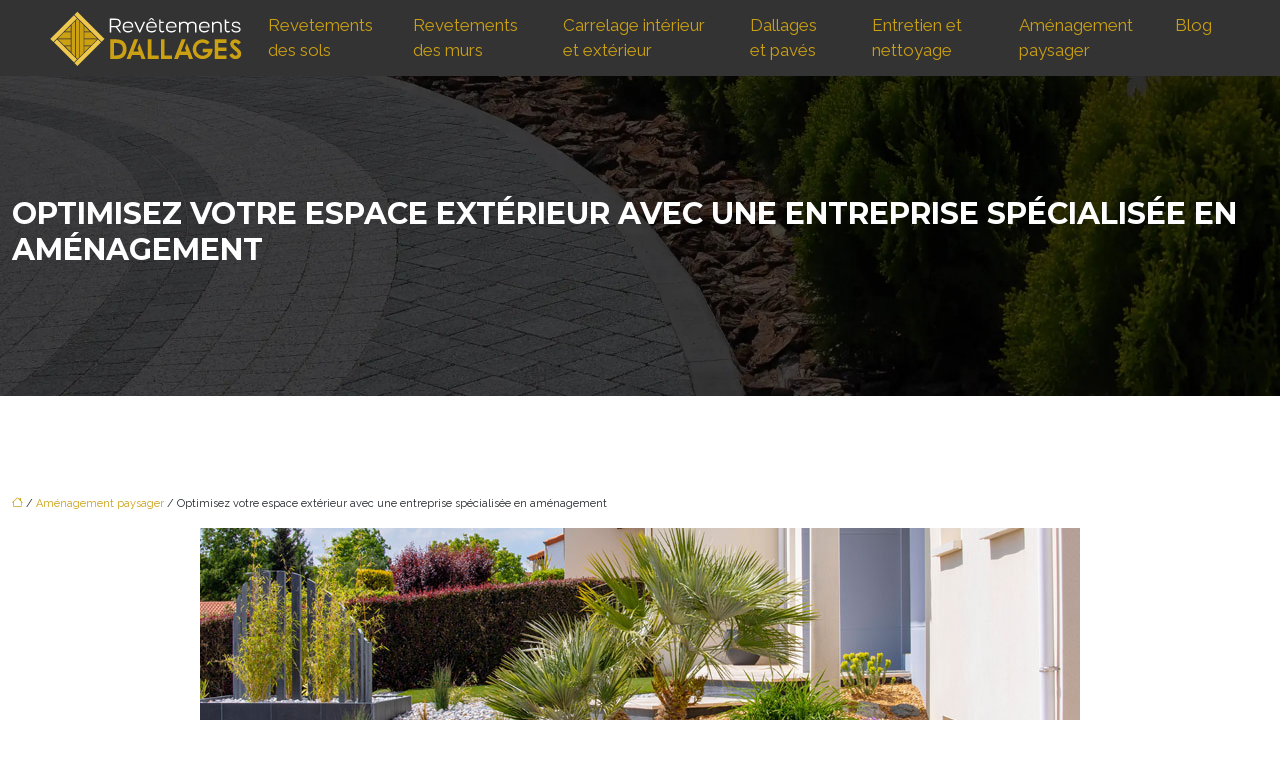

--- FILE ---
content_type: text/html; charset=UTF-8
request_url: https://www.revetements-dallages.com/optimisez-votre-espace-exterieur-avec-une-entreprise-specialisee-en-amenagement/
body_size: 10651
content:
<!DOCTYPE html>
<html lang="fr-FR">
<head>
<meta charset="UTF-8" />
<meta name="viewport" content="width=device-width">
<link rel="shortcut icon" href="/wp-content/uploads/2025/01/1.svg" />
<script type="application/ld+json">
{
    "@context": "https://schema.org",
    "@graph": [
        {
            "@type": "WebSite",
            "@id": "https://www.revetements-dallages.com#website",
            "url": "https://www.revetements-dallages.com",
            "name": "revetements dallages",
            "inLanguage": "fr-FR",
            "publisher": {
                "@id": "https://www.revetements-dallages.com#organization"
            }
        },
        {
            "@type": "Organization",
            "@id": "https://www.revetements-dallages.com#organization",
            "name": "revetements dallages",
            "url": "https://www.revetements-dallages.com",
            "logo": {
                "@type": "ImageObject",
                "@id": "https://www.revetements-dallages.com#logo",
                "url": "https://www.revetements-dallages.com/wp-content/uploads/2022/05/logo-1.svg"
            }
        },
        {
            "@type": "WebPage",
            "@id": "https://www.revetements-dallages.com/optimisez-votre-espace-exterieur-avec-une-entreprise-specialisee-en-amenagement/#webpage",
            "url": "https://www.revetements-dallages.com/optimisez-votre-espace-exterieur-avec-une-entreprise-specialisee-en-amenagement/",
            "isPartOf": {
                "@id": "https://www.revetements-dallages.com#website"
            },
            "breadcrumb": {
                "@id": "https://www.revetements-dallages.com/optimisez-votre-espace-exterieur-avec-une-entreprise-specialisee-en-amenagement/#breadcrumb"
            },
            "inLanguage": "fr_FR",
            "primaryImageOfPage": {
                "@id": "https://www.revetements-dallages.com/wp-content/uploads/2023/05/170520231684335872.jpeg"
            }
        },
        {
            "@type": "Article",
            "@id": "https://www.revetements-dallages.com/optimisez-votre-espace-exterieur-avec-une-entreprise-specialisee-en-amenagement/#article",
            "headline": "Optimisez votre espace extérieur avec une entreprise spécialisée en aménagement",
            "mainEntityOfPage": {
                "@id": "https://www.revetements-dallages.com/optimisez-votre-espace-exterieur-avec-une-entreprise-specialisee-en-amenagement/#webpage"
            },
            "image": {
                "@type": "ImageObject",
                "@id": "https://www.revetements-dallages.com/wp-content/uploads/2023/05/170520231684335872.jpeg",
                "url": "https://www.revetements-dallages.com/wp-content/uploads/2023/05/170520231684335872.jpeg",
                "width": 880,
                "height": 300,
                "alt": "aménagement extérieur"
            },
            "wordCount": 1027,
            "isAccessibleForFree": true,
            "articleSection": [
                "Aménagement paysager"
            ],
            "datePublished": "2023-05-15T00:00:00+00:00",
            "author": {
                "@id": "https://www.revetements-dallages.com/author/netlinking_user#person"
            },
            "publisher": {
                "@id": "https://www.revetements-dallages.com#organization"
            },
            "inLanguage": "fr-FR"
        },
        {
            "@type": "BreadcrumbList",
            "@id": "https://www.revetements-dallages.com/optimisez-votre-espace-exterieur-avec-une-entreprise-specialisee-en-amenagement/#breadcrumb",
            "itemListElement": [
                {
                    "@type": "ListItem",
                    "position": 1,
                    "name": "Accueil",
                    "item": "https://www.revetements-dallages.com/"
                },
                {
                    "@type": "ListItem",
                    "position": 2,
                    "name": "Aménagement paysager",
                    "item": "https://www.revetements-dallages.com/amenagement-paysager/"
                },
                {
                    "@type": "ListItem",
                    "position": 3,
                    "name": "Optimisez votre espace extérieur avec une entreprise spécialisée en aménagement",
                    "item": "https://www.revetements-dallages.com/optimisez-votre-espace-exterieur-avec-une-entreprise-specialisee-en-amenagement/"
                }
            ]
        }
    ]
}</script>
<meta name='robots' content='max-image-preview:large' />
<title></title><meta name="description" content=""><link rel="alternate" title="oEmbed (JSON)" type="application/json+oembed" href="https://www.revetements-dallages.com/wp-json/oembed/1.0/embed?url=https%3A%2F%2Fwww.revetements-dallages.com%2Foptimisez-votre-espace-exterieur-avec-une-entreprise-specialisee-en-amenagement%2F" />
<link rel="alternate" title="oEmbed (XML)" type="text/xml+oembed" href="https://www.revetements-dallages.com/wp-json/oembed/1.0/embed?url=https%3A%2F%2Fwww.revetements-dallages.com%2Foptimisez-votre-espace-exterieur-avec-une-entreprise-specialisee-en-amenagement%2F&#038;format=xml" />
<style id='wp-img-auto-sizes-contain-inline-css' type='text/css'>
img:is([sizes=auto i],[sizes^="auto," i]){contain-intrinsic-size:3000px 1500px}
/*# sourceURL=wp-img-auto-sizes-contain-inline-css */
</style>
<style id='wp-block-library-inline-css' type='text/css'>
:root{--wp-block-synced-color:#7a00df;--wp-block-synced-color--rgb:122,0,223;--wp-bound-block-color:var(--wp-block-synced-color);--wp-editor-canvas-background:#ddd;--wp-admin-theme-color:#007cba;--wp-admin-theme-color--rgb:0,124,186;--wp-admin-theme-color-darker-10:#006ba1;--wp-admin-theme-color-darker-10--rgb:0,107,160.5;--wp-admin-theme-color-darker-20:#005a87;--wp-admin-theme-color-darker-20--rgb:0,90,135;--wp-admin-border-width-focus:2px}@media (min-resolution:192dpi){:root{--wp-admin-border-width-focus:1.5px}}.wp-element-button{cursor:pointer}:root .has-very-light-gray-background-color{background-color:#eee}:root .has-very-dark-gray-background-color{background-color:#313131}:root .has-very-light-gray-color{color:#eee}:root .has-very-dark-gray-color{color:#313131}:root .has-vivid-green-cyan-to-vivid-cyan-blue-gradient-background{background:linear-gradient(135deg,#00d084,#0693e3)}:root .has-purple-crush-gradient-background{background:linear-gradient(135deg,#34e2e4,#4721fb 50%,#ab1dfe)}:root .has-hazy-dawn-gradient-background{background:linear-gradient(135deg,#faaca8,#dad0ec)}:root .has-subdued-olive-gradient-background{background:linear-gradient(135deg,#fafae1,#67a671)}:root .has-atomic-cream-gradient-background{background:linear-gradient(135deg,#fdd79a,#004a59)}:root .has-nightshade-gradient-background{background:linear-gradient(135deg,#330968,#31cdcf)}:root .has-midnight-gradient-background{background:linear-gradient(135deg,#020381,#2874fc)}:root{--wp--preset--font-size--normal:16px;--wp--preset--font-size--huge:42px}.has-regular-font-size{font-size:1em}.has-larger-font-size{font-size:2.625em}.has-normal-font-size{font-size:var(--wp--preset--font-size--normal)}.has-huge-font-size{font-size:var(--wp--preset--font-size--huge)}.has-text-align-center{text-align:center}.has-text-align-left{text-align:left}.has-text-align-right{text-align:right}.has-fit-text{white-space:nowrap!important}#end-resizable-editor-section{display:none}.aligncenter{clear:both}.items-justified-left{justify-content:flex-start}.items-justified-center{justify-content:center}.items-justified-right{justify-content:flex-end}.items-justified-space-between{justify-content:space-between}.screen-reader-text{border:0;clip-path:inset(50%);height:1px;margin:-1px;overflow:hidden;padding:0;position:absolute;width:1px;word-wrap:normal!important}.screen-reader-text:focus{background-color:#ddd;clip-path:none;color:#444;display:block;font-size:1em;height:auto;left:5px;line-height:normal;padding:15px 23px 14px;text-decoration:none;top:5px;width:auto;z-index:100000}html :where(.has-border-color){border-style:solid}html :where([style*=border-top-color]){border-top-style:solid}html :where([style*=border-right-color]){border-right-style:solid}html :where([style*=border-bottom-color]){border-bottom-style:solid}html :where([style*=border-left-color]){border-left-style:solid}html :where([style*=border-width]){border-style:solid}html :where([style*=border-top-width]){border-top-style:solid}html :where([style*=border-right-width]){border-right-style:solid}html :where([style*=border-bottom-width]){border-bottom-style:solid}html :where([style*=border-left-width]){border-left-style:solid}html :where(img[class*=wp-image-]){height:auto;max-width:100%}:where(figure){margin:0 0 1em}html :where(.is-position-sticky){--wp-admin--admin-bar--position-offset:var(--wp-admin--admin-bar--height,0px)}@media screen and (max-width:600px){html :where(.is-position-sticky){--wp-admin--admin-bar--position-offset:0px}}

/*# sourceURL=wp-block-library-inline-css */
</style><style id='global-styles-inline-css' type='text/css'>
:root{--wp--preset--aspect-ratio--square: 1;--wp--preset--aspect-ratio--4-3: 4/3;--wp--preset--aspect-ratio--3-4: 3/4;--wp--preset--aspect-ratio--3-2: 3/2;--wp--preset--aspect-ratio--2-3: 2/3;--wp--preset--aspect-ratio--16-9: 16/9;--wp--preset--aspect-ratio--9-16: 9/16;--wp--preset--color--black: #000000;--wp--preset--color--cyan-bluish-gray: #abb8c3;--wp--preset--color--white: #ffffff;--wp--preset--color--pale-pink: #f78da7;--wp--preset--color--vivid-red: #cf2e2e;--wp--preset--color--luminous-vivid-orange: #ff6900;--wp--preset--color--luminous-vivid-amber: #fcb900;--wp--preset--color--light-green-cyan: #7bdcb5;--wp--preset--color--vivid-green-cyan: #00d084;--wp--preset--color--pale-cyan-blue: #8ed1fc;--wp--preset--color--vivid-cyan-blue: #0693e3;--wp--preset--color--vivid-purple: #9b51e0;--wp--preset--color--base: #f9f9f9;--wp--preset--color--base-2: #ffffff;--wp--preset--color--contrast: #111111;--wp--preset--color--contrast-2: #636363;--wp--preset--color--contrast-3: #A4A4A4;--wp--preset--color--accent: #cfcabe;--wp--preset--color--accent-2: #c2a990;--wp--preset--color--accent-3: #d8613c;--wp--preset--color--accent-4: #b1c5a4;--wp--preset--color--accent-5: #b5bdbc;--wp--preset--gradient--vivid-cyan-blue-to-vivid-purple: linear-gradient(135deg,rgb(6,147,227) 0%,rgb(155,81,224) 100%);--wp--preset--gradient--light-green-cyan-to-vivid-green-cyan: linear-gradient(135deg,rgb(122,220,180) 0%,rgb(0,208,130) 100%);--wp--preset--gradient--luminous-vivid-amber-to-luminous-vivid-orange: linear-gradient(135deg,rgb(252,185,0) 0%,rgb(255,105,0) 100%);--wp--preset--gradient--luminous-vivid-orange-to-vivid-red: linear-gradient(135deg,rgb(255,105,0) 0%,rgb(207,46,46) 100%);--wp--preset--gradient--very-light-gray-to-cyan-bluish-gray: linear-gradient(135deg,rgb(238,238,238) 0%,rgb(169,184,195) 100%);--wp--preset--gradient--cool-to-warm-spectrum: linear-gradient(135deg,rgb(74,234,220) 0%,rgb(151,120,209) 20%,rgb(207,42,186) 40%,rgb(238,44,130) 60%,rgb(251,105,98) 80%,rgb(254,248,76) 100%);--wp--preset--gradient--blush-light-purple: linear-gradient(135deg,rgb(255,206,236) 0%,rgb(152,150,240) 100%);--wp--preset--gradient--blush-bordeaux: linear-gradient(135deg,rgb(254,205,165) 0%,rgb(254,45,45) 50%,rgb(107,0,62) 100%);--wp--preset--gradient--luminous-dusk: linear-gradient(135deg,rgb(255,203,112) 0%,rgb(199,81,192) 50%,rgb(65,88,208) 100%);--wp--preset--gradient--pale-ocean: linear-gradient(135deg,rgb(255,245,203) 0%,rgb(182,227,212) 50%,rgb(51,167,181) 100%);--wp--preset--gradient--electric-grass: linear-gradient(135deg,rgb(202,248,128) 0%,rgb(113,206,126) 100%);--wp--preset--gradient--midnight: linear-gradient(135deg,rgb(2,3,129) 0%,rgb(40,116,252) 100%);--wp--preset--gradient--gradient-1: linear-gradient(to bottom, #cfcabe 0%, #F9F9F9 100%);--wp--preset--gradient--gradient-2: linear-gradient(to bottom, #C2A990 0%, #F9F9F9 100%);--wp--preset--gradient--gradient-3: linear-gradient(to bottom, #D8613C 0%, #F9F9F9 100%);--wp--preset--gradient--gradient-4: linear-gradient(to bottom, #B1C5A4 0%, #F9F9F9 100%);--wp--preset--gradient--gradient-5: linear-gradient(to bottom, #B5BDBC 0%, #F9F9F9 100%);--wp--preset--gradient--gradient-6: linear-gradient(to bottom, #A4A4A4 0%, #F9F9F9 100%);--wp--preset--gradient--gradient-7: linear-gradient(to bottom, #cfcabe 50%, #F9F9F9 50%);--wp--preset--gradient--gradient-8: linear-gradient(to bottom, #C2A990 50%, #F9F9F9 50%);--wp--preset--gradient--gradient-9: linear-gradient(to bottom, #D8613C 50%, #F9F9F9 50%);--wp--preset--gradient--gradient-10: linear-gradient(to bottom, #B1C5A4 50%, #F9F9F9 50%);--wp--preset--gradient--gradient-11: linear-gradient(to bottom, #B5BDBC 50%, #F9F9F9 50%);--wp--preset--gradient--gradient-12: linear-gradient(to bottom, #A4A4A4 50%, #F9F9F9 50%);--wp--preset--font-size--small: 13px;--wp--preset--font-size--medium: 20px;--wp--preset--font-size--large: 36px;--wp--preset--font-size--x-large: 42px;--wp--preset--spacing--20: min(1.5rem, 2vw);--wp--preset--spacing--30: min(2.5rem, 3vw);--wp--preset--spacing--40: min(4rem, 5vw);--wp--preset--spacing--50: min(6.5rem, 8vw);--wp--preset--spacing--60: min(10.5rem, 13vw);--wp--preset--spacing--70: 3.38rem;--wp--preset--spacing--80: 5.06rem;--wp--preset--spacing--10: 1rem;--wp--preset--shadow--natural: 6px 6px 9px rgba(0, 0, 0, 0.2);--wp--preset--shadow--deep: 12px 12px 50px rgba(0, 0, 0, 0.4);--wp--preset--shadow--sharp: 6px 6px 0px rgba(0, 0, 0, 0.2);--wp--preset--shadow--outlined: 6px 6px 0px -3px rgb(255, 255, 255), 6px 6px rgb(0, 0, 0);--wp--preset--shadow--crisp: 6px 6px 0px rgb(0, 0, 0);}:root { --wp--style--global--content-size: 1320px;--wp--style--global--wide-size: 1920px; }:where(body) { margin: 0; }.wp-site-blocks { padding-top: var(--wp--style--root--padding-top); padding-bottom: var(--wp--style--root--padding-bottom); }.has-global-padding { padding-right: var(--wp--style--root--padding-right); padding-left: var(--wp--style--root--padding-left); }.has-global-padding > .alignfull { margin-right: calc(var(--wp--style--root--padding-right) * -1); margin-left: calc(var(--wp--style--root--padding-left) * -1); }.has-global-padding :where(:not(.alignfull.is-layout-flow) > .has-global-padding:not(.wp-block-block, .alignfull)) { padding-right: 0; padding-left: 0; }.has-global-padding :where(:not(.alignfull.is-layout-flow) > .has-global-padding:not(.wp-block-block, .alignfull)) > .alignfull { margin-left: 0; margin-right: 0; }.wp-site-blocks > .alignleft { float: left; margin-right: 2em; }.wp-site-blocks > .alignright { float: right; margin-left: 2em; }.wp-site-blocks > .aligncenter { justify-content: center; margin-left: auto; margin-right: auto; }:where(.wp-site-blocks) > * { margin-block-start: 1.2rem; margin-block-end: 0; }:where(.wp-site-blocks) > :first-child { margin-block-start: 0; }:where(.wp-site-blocks) > :last-child { margin-block-end: 0; }:root { --wp--style--block-gap: 1.2rem; }:root :where(.is-layout-flow) > :first-child{margin-block-start: 0;}:root :where(.is-layout-flow) > :last-child{margin-block-end: 0;}:root :where(.is-layout-flow) > *{margin-block-start: 1.2rem;margin-block-end: 0;}:root :where(.is-layout-constrained) > :first-child{margin-block-start: 0;}:root :where(.is-layout-constrained) > :last-child{margin-block-end: 0;}:root :where(.is-layout-constrained) > *{margin-block-start: 1.2rem;margin-block-end: 0;}:root :where(.is-layout-flex){gap: 1.2rem;}:root :where(.is-layout-grid){gap: 1.2rem;}.is-layout-flow > .alignleft{float: left;margin-inline-start: 0;margin-inline-end: 2em;}.is-layout-flow > .alignright{float: right;margin-inline-start: 2em;margin-inline-end: 0;}.is-layout-flow > .aligncenter{margin-left: auto !important;margin-right: auto !important;}.is-layout-constrained > .alignleft{float: left;margin-inline-start: 0;margin-inline-end: 2em;}.is-layout-constrained > .alignright{float: right;margin-inline-start: 2em;margin-inline-end: 0;}.is-layout-constrained > .aligncenter{margin-left: auto !important;margin-right: auto !important;}.is-layout-constrained > :where(:not(.alignleft):not(.alignright):not(.alignfull)){max-width: var(--wp--style--global--content-size);margin-left: auto !important;margin-right: auto !important;}.is-layout-constrained > .alignwide{max-width: var(--wp--style--global--wide-size);}body .is-layout-flex{display: flex;}.is-layout-flex{flex-wrap: wrap;align-items: center;}.is-layout-flex > :is(*, div){margin: 0;}body .is-layout-grid{display: grid;}.is-layout-grid > :is(*, div){margin: 0;}body{--wp--style--root--padding-top: 0px;--wp--style--root--padding-right: var(--wp--preset--spacing--50);--wp--style--root--padding-bottom: 0px;--wp--style--root--padding-left: var(--wp--preset--spacing--50);}a:where(:not(.wp-element-button)){text-decoration: underline;}:root :where(a:where(:not(.wp-element-button)):hover){text-decoration: none;}:root :where(.wp-element-button, .wp-block-button__link){background-color: var(--wp--preset--color--contrast);border-radius: .33rem;border-color: var(--wp--preset--color--contrast);border-width: 0;color: var(--wp--preset--color--base);font-family: inherit;font-size: var(--wp--preset--font-size--small);font-style: normal;font-weight: 500;letter-spacing: inherit;line-height: inherit;padding-top: 0.6rem;padding-right: 1rem;padding-bottom: 0.6rem;padding-left: 1rem;text-decoration: none;text-transform: inherit;}:root :where(.wp-element-button:hover, .wp-block-button__link:hover){background-color: var(--wp--preset--color--contrast-2);border-color: var(--wp--preset--color--contrast-2);color: var(--wp--preset--color--base);}:root :where(.wp-element-button:focus, .wp-block-button__link:focus){background-color: var(--wp--preset--color--contrast-2);border-color: var(--wp--preset--color--contrast-2);color: var(--wp--preset--color--base);outline-color: var(--wp--preset--color--contrast);outline-offset: 2px;outline-style: dotted;outline-width: 1px;}:root :where(.wp-element-button:active, .wp-block-button__link:active){background-color: var(--wp--preset--color--contrast);color: var(--wp--preset--color--base);}:root :where(.wp-element-caption, .wp-block-audio figcaption, .wp-block-embed figcaption, .wp-block-gallery figcaption, .wp-block-image figcaption, .wp-block-table figcaption, .wp-block-video figcaption){color: var(--wp--preset--color--contrast-2);font-family: var(--wp--preset--font-family--body);font-size: 0.8rem;}.has-black-color{color: var(--wp--preset--color--black) !important;}.has-cyan-bluish-gray-color{color: var(--wp--preset--color--cyan-bluish-gray) !important;}.has-white-color{color: var(--wp--preset--color--white) !important;}.has-pale-pink-color{color: var(--wp--preset--color--pale-pink) !important;}.has-vivid-red-color{color: var(--wp--preset--color--vivid-red) !important;}.has-luminous-vivid-orange-color{color: var(--wp--preset--color--luminous-vivid-orange) !important;}.has-luminous-vivid-amber-color{color: var(--wp--preset--color--luminous-vivid-amber) !important;}.has-light-green-cyan-color{color: var(--wp--preset--color--light-green-cyan) !important;}.has-vivid-green-cyan-color{color: var(--wp--preset--color--vivid-green-cyan) !important;}.has-pale-cyan-blue-color{color: var(--wp--preset--color--pale-cyan-blue) !important;}.has-vivid-cyan-blue-color{color: var(--wp--preset--color--vivid-cyan-blue) !important;}.has-vivid-purple-color{color: var(--wp--preset--color--vivid-purple) !important;}.has-base-color{color: var(--wp--preset--color--base) !important;}.has-base-2-color{color: var(--wp--preset--color--base-2) !important;}.has-contrast-color{color: var(--wp--preset--color--contrast) !important;}.has-contrast-2-color{color: var(--wp--preset--color--contrast-2) !important;}.has-contrast-3-color{color: var(--wp--preset--color--contrast-3) !important;}.has-accent-color{color: var(--wp--preset--color--accent) !important;}.has-accent-2-color{color: var(--wp--preset--color--accent-2) !important;}.has-accent-3-color{color: var(--wp--preset--color--accent-3) !important;}.has-accent-4-color{color: var(--wp--preset--color--accent-4) !important;}.has-accent-5-color{color: var(--wp--preset--color--accent-5) !important;}.has-black-background-color{background-color: var(--wp--preset--color--black) !important;}.has-cyan-bluish-gray-background-color{background-color: var(--wp--preset--color--cyan-bluish-gray) !important;}.has-white-background-color{background-color: var(--wp--preset--color--white) !important;}.has-pale-pink-background-color{background-color: var(--wp--preset--color--pale-pink) !important;}.has-vivid-red-background-color{background-color: var(--wp--preset--color--vivid-red) !important;}.has-luminous-vivid-orange-background-color{background-color: var(--wp--preset--color--luminous-vivid-orange) !important;}.has-luminous-vivid-amber-background-color{background-color: var(--wp--preset--color--luminous-vivid-amber) !important;}.has-light-green-cyan-background-color{background-color: var(--wp--preset--color--light-green-cyan) !important;}.has-vivid-green-cyan-background-color{background-color: var(--wp--preset--color--vivid-green-cyan) !important;}.has-pale-cyan-blue-background-color{background-color: var(--wp--preset--color--pale-cyan-blue) !important;}.has-vivid-cyan-blue-background-color{background-color: var(--wp--preset--color--vivid-cyan-blue) !important;}.has-vivid-purple-background-color{background-color: var(--wp--preset--color--vivid-purple) !important;}.has-base-background-color{background-color: var(--wp--preset--color--base) !important;}.has-base-2-background-color{background-color: var(--wp--preset--color--base-2) !important;}.has-contrast-background-color{background-color: var(--wp--preset--color--contrast) !important;}.has-contrast-2-background-color{background-color: var(--wp--preset--color--contrast-2) !important;}.has-contrast-3-background-color{background-color: var(--wp--preset--color--contrast-3) !important;}.has-accent-background-color{background-color: var(--wp--preset--color--accent) !important;}.has-accent-2-background-color{background-color: var(--wp--preset--color--accent-2) !important;}.has-accent-3-background-color{background-color: var(--wp--preset--color--accent-3) !important;}.has-accent-4-background-color{background-color: var(--wp--preset--color--accent-4) !important;}.has-accent-5-background-color{background-color: var(--wp--preset--color--accent-5) !important;}.has-black-border-color{border-color: var(--wp--preset--color--black) !important;}.has-cyan-bluish-gray-border-color{border-color: var(--wp--preset--color--cyan-bluish-gray) !important;}.has-white-border-color{border-color: var(--wp--preset--color--white) !important;}.has-pale-pink-border-color{border-color: var(--wp--preset--color--pale-pink) !important;}.has-vivid-red-border-color{border-color: var(--wp--preset--color--vivid-red) !important;}.has-luminous-vivid-orange-border-color{border-color: var(--wp--preset--color--luminous-vivid-orange) !important;}.has-luminous-vivid-amber-border-color{border-color: var(--wp--preset--color--luminous-vivid-amber) !important;}.has-light-green-cyan-border-color{border-color: var(--wp--preset--color--light-green-cyan) !important;}.has-vivid-green-cyan-border-color{border-color: var(--wp--preset--color--vivid-green-cyan) !important;}.has-pale-cyan-blue-border-color{border-color: var(--wp--preset--color--pale-cyan-blue) !important;}.has-vivid-cyan-blue-border-color{border-color: var(--wp--preset--color--vivid-cyan-blue) !important;}.has-vivid-purple-border-color{border-color: var(--wp--preset--color--vivid-purple) !important;}.has-base-border-color{border-color: var(--wp--preset--color--base) !important;}.has-base-2-border-color{border-color: var(--wp--preset--color--base-2) !important;}.has-contrast-border-color{border-color: var(--wp--preset--color--contrast) !important;}.has-contrast-2-border-color{border-color: var(--wp--preset--color--contrast-2) !important;}.has-contrast-3-border-color{border-color: var(--wp--preset--color--contrast-3) !important;}.has-accent-border-color{border-color: var(--wp--preset--color--accent) !important;}.has-accent-2-border-color{border-color: var(--wp--preset--color--accent-2) !important;}.has-accent-3-border-color{border-color: var(--wp--preset--color--accent-3) !important;}.has-accent-4-border-color{border-color: var(--wp--preset--color--accent-4) !important;}.has-accent-5-border-color{border-color: var(--wp--preset--color--accent-5) !important;}.has-vivid-cyan-blue-to-vivid-purple-gradient-background{background: var(--wp--preset--gradient--vivid-cyan-blue-to-vivid-purple) !important;}.has-light-green-cyan-to-vivid-green-cyan-gradient-background{background: var(--wp--preset--gradient--light-green-cyan-to-vivid-green-cyan) !important;}.has-luminous-vivid-amber-to-luminous-vivid-orange-gradient-background{background: var(--wp--preset--gradient--luminous-vivid-amber-to-luminous-vivid-orange) !important;}.has-luminous-vivid-orange-to-vivid-red-gradient-background{background: var(--wp--preset--gradient--luminous-vivid-orange-to-vivid-red) !important;}.has-very-light-gray-to-cyan-bluish-gray-gradient-background{background: var(--wp--preset--gradient--very-light-gray-to-cyan-bluish-gray) !important;}.has-cool-to-warm-spectrum-gradient-background{background: var(--wp--preset--gradient--cool-to-warm-spectrum) !important;}.has-blush-light-purple-gradient-background{background: var(--wp--preset--gradient--blush-light-purple) !important;}.has-blush-bordeaux-gradient-background{background: var(--wp--preset--gradient--blush-bordeaux) !important;}.has-luminous-dusk-gradient-background{background: var(--wp--preset--gradient--luminous-dusk) !important;}.has-pale-ocean-gradient-background{background: var(--wp--preset--gradient--pale-ocean) !important;}.has-electric-grass-gradient-background{background: var(--wp--preset--gradient--electric-grass) !important;}.has-midnight-gradient-background{background: var(--wp--preset--gradient--midnight) !important;}.has-gradient-1-gradient-background{background: var(--wp--preset--gradient--gradient-1) !important;}.has-gradient-2-gradient-background{background: var(--wp--preset--gradient--gradient-2) !important;}.has-gradient-3-gradient-background{background: var(--wp--preset--gradient--gradient-3) !important;}.has-gradient-4-gradient-background{background: var(--wp--preset--gradient--gradient-4) !important;}.has-gradient-5-gradient-background{background: var(--wp--preset--gradient--gradient-5) !important;}.has-gradient-6-gradient-background{background: var(--wp--preset--gradient--gradient-6) !important;}.has-gradient-7-gradient-background{background: var(--wp--preset--gradient--gradient-7) !important;}.has-gradient-8-gradient-background{background: var(--wp--preset--gradient--gradient-8) !important;}.has-gradient-9-gradient-background{background: var(--wp--preset--gradient--gradient-9) !important;}.has-gradient-10-gradient-background{background: var(--wp--preset--gradient--gradient-10) !important;}.has-gradient-11-gradient-background{background: var(--wp--preset--gradient--gradient-11) !important;}.has-gradient-12-gradient-background{background: var(--wp--preset--gradient--gradient-12) !important;}.has-small-font-size{font-size: var(--wp--preset--font-size--small) !important;}.has-medium-font-size{font-size: var(--wp--preset--font-size--medium) !important;}.has-large-font-size{font-size: var(--wp--preset--font-size--large) !important;}.has-x-large-font-size{font-size: var(--wp--preset--font-size--x-large) !important;}
/*# sourceURL=global-styles-inline-css */
</style>

<link rel='stylesheet' id='default-css' href='https://www.revetements-dallages.com/wp-content/themes/factory-templates-4/style.css?ver=54d90bc25fd6603109f169d6a32f0e2c' type='text/css' media='all' />
<link rel='stylesheet' id='bootstrap5-css' href='https://www.revetements-dallages.com/wp-content/themes/factory-templates-4/css/bootstrap.min.css?ver=54d90bc25fd6603109f169d6a32f0e2c' type='text/css' media='all' />
<link rel='stylesheet' id='bootstrap-icon-css' href='https://www.revetements-dallages.com/wp-content/themes/factory-templates-4/css/bootstrap-icons.css?ver=54d90bc25fd6603109f169d6a32f0e2c' type='text/css' media='all' />
<link rel='stylesheet' id='global-css' href='https://www.revetements-dallages.com/wp-content/themes/factory-templates-4/css/global.css?ver=54d90bc25fd6603109f169d6a32f0e2c' type='text/css' media='all' />
<link rel='stylesheet' id='light-theme-css' href='https://www.revetements-dallages.com/wp-content/themes/factory-templates-4/css/light.css?ver=54d90bc25fd6603109f169d6a32f0e2c' type='text/css' media='all' />
<script type="text/javascript" src="https://code.jquery.com/jquery-3.2.1.min.js?ver=54d90bc25fd6603109f169d6a32f0e2c" id="jquery3.2.1-js"></script>
<script type="text/javascript" src="https://www.revetements-dallages.com/wp-content/themes/factory-templates-4/js/fn.js?ver=54d90bc25fd6603109f169d6a32f0e2c" id="default_script-js"></script>
<link rel="https://api.w.org/" href="https://www.revetements-dallages.com/wp-json/" /><link rel="alternate" title="JSON" type="application/json" href="https://www.revetements-dallages.com/wp-json/wp/v2/posts/2841" /><link rel="EditURI" type="application/rsd+xml" title="RSD" href="https://www.revetements-dallages.com/xmlrpc.php?rsd" />
<link rel="canonical" href="https://www.revetements-dallages.com/optimisez-votre-espace-exterieur-avec-une-entreprise-specialisee-en-amenagement/" />
<link rel='shortlink' href='https://www.revetements-dallages.com/?p=2841' />
 
<meta name="google-site-verification" content="qIrNvSPmfNr-44_0uVWnjrnjadHcP7FzXwstpL5oTFw" />
<meta name="google-site-verification" content="G-VTvbnDgXkEbHXPaf2oBx9N71B3EHUiq6fsTXettsw" />
<link rel="preconnect" href="https://fonts.googleapis.com">
<link rel="preconnect" href="https://fonts.gstatic.com" crossorigin>
<link href="https://fonts.googleapis.com/css2?family=Montserrat:wght@700&family=Raleway:wght@400&display=swap" rel="stylesheet">
 
<style type="text/css">
.default_color_background,.menu-bars{background-color : #cba013 }.default_color_text,a,h1 span,h2 span,h3 span,h4 span,h5 span,h6 span{color :#cba013 }.navigation li a,.navigation li.disabled,.navigation li.active a,.owl-dots .owl-dot.active span,.owl-dots .owl-dot:hover span{background-color: #cba013;}
.block-spc{border-color:#cba013}
.page-content a{color : #cba013 }.page-content a:hover{color : #f0c700 }.home .body-content a{color : #cba013 }.home .body-content a:hover{color : #f0c700 }nav .navbar-toggler{background-color:#fff}body:not(.home) .main-navigation{background-color:#333}.main-navigation nav li{padding:0px 10px;}.main-navigation.scrolled{background-color:#333;}.main-navigation  .logo-sticky{height: 40px;}@media(min-width:990px){nav li a{padding:0px 10px!important}}nav li a{font-size:17px;}nav li:hover > a,.current-menu-item > a{color:#fff!important;}.sub-menu a{color:#000!important;}nav .sub-menu a:hover{color:#cba013!important;}.archive h1{color:#fff!important;}.archive h1{text-align:left!important;} .archive h1{font-size:30px}  .archive h2,.cat-description h2{font-size:25px} .archive h2 a,.cat-description h2{color:#212529!important;}.archive .readmore:hover{background-color:#000;}.archive .readmore:hover{color:#ffffff;}.archive .readmore{padding:10px 10px;}.single h1{color:#fff!important;}.single .the-post h2{color:#212529!important;}.single .the-post h3{color:#212529!important;}.single .the-post h4{color:#212529!important;}.single .the-post h5{color:#212529!important;}.single .the-post h6{color:#212529!important;} .single .post-content a{color:#cba013} .single .post-content a:hover{color:#f0c700}.single h1{text-align:left!important;}.single h1{font-size: 30px}.single h2{font-size: 25px}.single h3{font-size: 21px}.single h4{font-size: 18px}.single h5{font-size: 15px}.single h6{font-size: 14px}footer{background-position:top }  footer{padding:70px 0 50px} .copyright{background-color:#2f2f2f} </style>
<style>:root {
    --color-primary: #cba013;
    --color-primary-light: #ffd018;
    --color-primary-dark: #8e700d;
    --color-primary-hover: #b69011;
    --color-primary-muted: #ffff1e;
            --color-background: #fff;
    --color-text: #000000;
} </style>
<style id="custom-st" type="text/css">
body{font-family:'Raleway',sans-serif;font-weight:400;line-height:1.5;color:#212529;}h1,h2,h3,h4,h5,h6{font-family:"Montserrat",serif;text-transform:uppercase !important;font-weight:bold !important;}.full-height {position:relative;z-index:1;}.carousel{position:relative;z-index:5;margin-top:-6%;}.carousel-title{text-align:left;padding:20px 15px 15px 10px;font-weight:700;font-family:'Montserrat',sans-serif;}.carousel-content{text-align:justify;}.owl-theme.img-carousel .owl-nav{top:100%;}.owl-carousel.img-carousel .owl-nav .owl-next{right:45%;}.owl-carousel.img-carousel .owl-nav .owl-prev{left:40%;}.owl-theme.img-carousel .owl-nav [class*="owl-"]:hover{background:#cba013;}.anime{position:relative;overflow:hidden;}.anime:after{position:absolute;content:'';width:100px;height:1px;background:#fff;top:50%;left:-50%;margin-left:-50px;transition:all 0.4s;opacity:0;margin-top:-1px;}.anime:before{position:absolute;content:'';width:1px;height:100px;background:#fff;top:50%;left:50%;margin-left:-1px;margin-top:-50px;opacity:0;transition:all 0.4s;}.anime:hover figure:before{position:absolute;content:'';width:100%;height:100%;background:rgba(0,0,0,0.6)}.anime:hover:after,.anime:hover:before{left:50%;opacity:1;}.widget_footer .footer-widget{border-bottom:0px solid;text-align:left;line-height:1.4em;font-size:20px;margin-bottom:20px}footer .copyright{border-top:1px solid #a6a6a64a;padding:30px 50px;margin-top:60px;text-align:center;color:#fff;}footer {color:#fff}.widget_sidebar .sidebar-widget{font-size:22px;border-bottom:1px solid;margin-bottom:20px;padding:20px 0px;color:#212529;font-weight:bold;}@media(max-width:969px){.full-height{height:60vh;}.home h1{font-size:27px !important;padding-top:30px !important;}.home h2{font-size:23px !important;}.home h3{font-size:19px !important;}footer{padding:30px 20px 20px !important;}.navbar-collapse{background:#333;}}</style>
</head> 

<body class="wp-singular post-template-default single single-post postid-2841 single-format-standard wp-theme-factory-templates-4 catid-9" style="">

<div class="main-navigation  container-fluid is_sticky ">
<nav class="navbar navbar-expand-lg px-5 container-fluid">

<a id="logo" href="https://www.revetements-dallages.com">
<img class="logo-main" src="/wp-content/uploads/2022/05/logo-1.svg"   alt="logo">
<img class="logo-sticky" src="/wp-content/uploads/2022/05/logo-1.svg" width="auto" height="40px" alt="logo"></a>

    <button class="navbar-toggler" type="button" data-bs-toggle="collapse" data-bs-target="#navbarSupportedContent" aria-controls="navbarSupportedContent" aria-expanded="false" aria-label="Toggle navigation">
      <span class="navbar-toggler-icon"><i class="bi bi-list"></i></span>
    </button>

    <div class="collapse navbar-collapse" id="navbarSupportedContent">

<ul id="main-menu" class="classic-menu navbar-nav ms-auto mb-2 mb-lg-0"><li id="menu-item-2873" class="menu-item menu-item-type-taxonomy menu-item-object-category"><a href="https://www.revetements-dallages.com/revetements-des-sols/">Revetements des sols</a></li>
<li id="menu-item-2872" class="menu-item menu-item-type-taxonomy menu-item-object-category"><a href="https://www.revetements-dallages.com/revetements-des-murs/">Revetements des murs</a></li>
<li id="menu-item-2868" class="menu-item menu-item-type-taxonomy menu-item-object-category"><a href="https://www.revetements-dallages.com/carrelage-interieur-et-exterieur/">Carrelage intérieur et extérieur</a></li>
<li id="menu-item-2869" class="menu-item menu-item-type-taxonomy menu-item-object-category"><a href="https://www.revetements-dallages.com/dallages-et-paves/">Dallages et pavés</a></li>
<li id="menu-item-2870" class="menu-item menu-item-type-taxonomy menu-item-object-category"><a href="https://www.revetements-dallages.com/entretien-et-nettoyage/">Entretien et nettoyage</a></li>
<li id="menu-item-2866" class="menu-item menu-item-type-taxonomy menu-item-object-category current-post-ancestor current-menu-parent current-post-parent"><a href="https://www.revetements-dallages.com/amenagement-paysager/">Aménagement paysager</a></li>
<li id="menu-item-2867" class="menu-item menu-item-type-taxonomy menu-item-object-category"><a href="https://www.revetements-dallages.com/blog/">Blog</a></li>
</ul>
</div>
</nav>
</div><!--menu-->
<div style="" class="body-content     ">
  

<div class="container-fluid subheader" style=" background-image:url(/wp-content/uploads/2022/05/bg.webp);background-position:top ; background-color:;">
<div id="mask" style=""></div>	
<div class="container-xxl"><h1 class="title">Optimisez votre espace extérieur avec une entreprise spécialisée en aménagement</h1></div></div>	



<div class="post-content container-xxl"> 


<div class="row">
<div class="  col-xxl-9  col-md-12">	



<div class="all-post-content">
<article>
<div style="font-size: 11px" class="breadcrumb"><a href="/"><i class="bi bi-house"></i></a>&nbsp;/&nbsp;<a href="https://www.revetements-dallages.com/amenagement-paysager/">Aménagement paysager</a>&nbsp;/&nbsp;Optimisez votre espace extérieur avec une entreprise spécialisée en aménagement</div>
 <div class="text-center mb-4"><img class="img-fluid" caption="" alt="aménagement extérieur" src="https://www.revetements-dallages.com/wp-content/uploads/2023/05/170520231684335872.jpeg" /></div><div class="the-post">





<p>L’espace extérieur est souvent considéré comme une extension de l’espace intérieur de votre maison. Il est donc important de le prendre en compte dans la planification globale de votre habitation et de l’aménager en fonction de vos besoins et de vos goûts. Cependant, l’aménagement de votre espace extérieur peut être complexe et fastidieux. C’est pour cette raison qu’il peut être plus efficace de faire appel à une entreprise spécialisée en aménagement extérieur. En effet, en ayant recours aux services d’une telle entreprise, vous bénéficiez d’un certain nombre d’avantages considérables. Pour <a href="https://www.nasso-carrelages.com/ph-amenagement-exterieur/" target="_blank">plus d’informations ici</a>, voici les raisons pour lesquelles il est judicieux de faire appel à une entreprise spécialisée en aménagement extérieur.</p>
<h2>Avantages d’une entreprise spécialisée en aménagement extérieur</h2>
<h3>Expertise et expérience en aménagement paysager</h3>
<p>Les entreprises spécialisées en aménagement extérieur disposent d’une solide connaissance et expérience dans le domaine de l’aménagement paysager. Elles sont alors en mesure de vous offrir des services et des conseils de qualité, adaptés à vos besoins et à vos attentes. Grâce à leur expérience, ces entreprises peuvent vous aider à identifier les problèmes potentiels de votre espace extérieur et vous offrir des solutions optimales pour les résoudre.</p>
<h3>Personnalisation et créativité dans la conception de projets</h3>
<p>L’utilisation des services d’une entreprise spécialisée en aménagement extérieur vous permet de personnaliser votre espace selon vos goûts, votre budget et vos attentes. Ces entreprises peuvent concevoir et réaliser des projets sur mesure en fonction de vos besoins et de vos préférences. Grâce à leur créativité, ces entreprises peuvent vous proposer des idées innovantes pour donner vie à vos rêves d’aménagement.</p>
<h3>Utilisation d’équipements professionnels et de matériaux de qualité</h3>
<p>Les entreprises spécialisées en aménagement extérieur disposent d’équipements professionnels et de matériaux de qualité pour réaliser les travaux d’aménagement. Ils peuvent alors offrir une garantie de qualité sur les travaux effectués grâce à l’utilisation de matériaux et d’équipements de qualité. Cela vous permettra de profiter de votre espace extérieur pendant de nombreuses années sans avoir à vous soucier des problèmes de qualité liés aux matériaux utilisés.</p>
<h3>Satisfaction client garantie grâce à un suivi et un service après-vente efficace</h3>
<p>Les entreprises spécialisées en aménagement extérieur ont généralement une politique de satisfaction client très stricte. Elles sont alors attentives aux besoins de leurs clients et leur offrent un suivi efficace tout au long du projet. Si vous rencontrez des problèmes ou des préoccupations à l’avenir, ces entreprises sont disponibles pour offrir un service après-vente efficace pour garantir votre satisfaction.</p>
<h2>Importance de la personnalisation de l’espace</h2>
<h3>Attentes et besoins du client</h3>
<p>Chaque client a ses propres besoins et attentes en matière d’aménagement de l’espace extérieur. Il est donc important de prendre en compte ces éléments lors de la conception et de la réalisation du projet. Une entreprise spécialisée en aménagement extérieur saura vous accompagner en prenant en compte vos demandes particulières et en proposant des solutions adaptées à vos besoins.</p>
<h3>Contraintes de l’espace extérieur</h3>
<p>Tout espace extérieur présente des contraintes qui doivent être prises en compte lors de la conception et de la réalisation du projet. Une entreprise spécialisée en aménagement extérieur dispose des outils et des compétences nécessaires pour évaluer les contraintes liées à votre terrain et proposer des solutions adaptées à ces contraintes.</p>
<h3>Solutions sur mesure</h3>
<p>Une entreprise spécialisée en aménagement extérieur peut concevoir des projets sur mesure pour répondre aux besoins et aux attentes de ses clients. En utilisant les compétences et les outils appropriés, ces entreprises peuvent vous aider à créer un espace extérieur unique et personnalisé qui répond à toutes vos exigences.</p>
<h2>Les différents types d’aménagements extérieurs possibles</h2>
<p>Il est possible de réaliser différentes formes d’aménagement pour votre espace extérieur. Parmi les aménagements les plus courants, on trouve :</p>
<ul>
<li>La création d’un jardin d’agrément</li>
<li>La création d’une terrasse en bois ou en pierre</li>
<li>La création d’un espace détente avec un spa ou un jacuzzi</li>
<li>La création d’une piscine</li>
<li>La création d’un bassin aquatique</li>
</ul>
<p>En fonction de vos besoins et de vos attentes, vous pouvez choisir l’aménagement qui vous convient le mieux.</p>
<h2>Conception et réalisation d’un projet d’aménagement extérieur</h2>
<h3>Phase d’étude de projet</h3>
<p>La première étape de la conception de votre projet d’aménagement extérieur est l’étude. Elle consiste à évaluer les besoins de votre client et les contraintes liées à son terrain. Une entreprise spécialisée en aménagement extérieur peut réaliser une étude approfondie pour concevoir un projet sur mesure en fonction de vos besoins.</p>
<h3>Phase de conception et de plans</h3>
<p>Après avoir réalisé l’étude de projet, l’entreprise va démarrer la phase de conception et de plans. Cette phase est cruciale pour la réussite du projet. Elle permet à l’entreprise de concevoir un projet adapté à vos besoins et à vos attentes, tout en prenant en compte les contraintes de votre terrain.</p>
<h3>Phase de réalisation des travaux</h3>
<p>Une fois la phase de conception et de plans terminée, l’entreprise passe à la réalisation effective des travaux. Les travaux sont effectués en utilisant des équipements professionnels et du matériel de qualité pour garantir la solidité et la durabilité des travaux.</p>
<h3>Phase de finition et suivi du chantier</h3>
<p>La phase de finition permet de donner une apparence esthétique à votre espace extérieur afin de le rendre plus fonctionnel et agréable à vivre. Une entreprise spécialisée en aménagement extérieur peut vous accompagner dans le choix des matériaux et dans la mise en place de la finition pour offrir un rendu qualitatif et esthétique à votre espace extérieur.</p>
<h2>Critères pour choisir une entreprise spécialisée en aménagement extérieur</h2>
<p>Pour garantir le succès de votre projet d’aménagement extérieur, il est important de faire appel à une entreprise spécialisée en aménagement extérieur de confiance. Pour cela, voici quelques critères à prendre en compte :</p>
<ul>
<li>L’expérience et l’expertise de l’entreprise dans le domaine de l’aménagement extérieur</li>
<li>Les prestations offertes et les services proposés par l’entreprise</li>
<li>Les attestations telles que les assurances et les certifications de l’entreprise</li>
<li>Les avis et les témoignages de satisfaction des précédents clients</li>
</ul>




</div>
</article>




<div class="row nav-post-cat"><div class="col-6"><a href="https://www.revetements-dallages.com/lavabo-exterieur-ou-le-placer-dans-votre-amenagement/"><i class="bi bi-arrow-left"></i>Lavabo extérieur, où le placer dans votre aménagement?</a></div><div class="col-6"><a href="https://www.revetements-dallages.com/comment-amenager-une-terrasse-en-bois-ou-composite/"><i class="bi bi-arrow-left"></i>Comment aménager une terrasse en bois ou composite?</a></div></div>

</div>

</div>	


<div class="col-xxl-3 col-md-12">
<div class="sidebar">
<div class="widget-area">





<div class='widget_sidebar'><div class='sidebar-widget'>Actualités du site</div><div class='textwidget sidebar-ma'><div class="row mb-2"><div class="col-12"><a href="https://www.revetements-dallages.com/quel-est-le-tarif-enrobe-particulier-a-prevoir-selon-votre-projet/">Quel est le tarif enrobé particulier à prévoir selon votre projet ?</a></div></div><div class="row mb-2"><div class="col-12"><a href="https://www.revetements-dallages.com/les-etapes-essentielles-pour-reussir-comment-faire-la-pelouse/">Les étapes essentielles pour réussir : comment faire la pelouse ?</a></div></div><div class="row mb-2"><div class="col-12"><a href="https://www.revetements-dallages.com/dalle-allee-voiture-comment-bien-choisir-son-revetement/">Dalle allée voiture : comment bien choisir son revêtement?</a></div></div><div class="row mb-2"><div class="col-12"><a href="https://www.revetements-dallages.com/faience-cheminee-comment-choisir-le-bon-style/">Faïence cheminée : comment choisir le bon style?</a></div></div><div class="row mb-2"><div class="col-12"><a href="https://www.revetements-dallages.com/decaper-un-carrelage-au-sol-quelles-methodes-sont-efficaces/">Décaper un carrelage au sol, quelles méthodes sont efficaces ?</a></div></div></div></div></div><div class='widget_sidebar'><div class='sidebar-widget'>Articles similaires</div><div class='textwidget sidebar-ma'><div class="row mb-2"><div class="col-12"><a href="https://www.revetements-dallages.com/comment-amenager-un-jardin-en-pente-avec-des-murets-en-pierre/">Comment aménager un jardin en pente avec des murets en pierre ?</a></div></div><div class="row mb-2"><div class="col-12"><a href="https://www.revetements-dallages.com/idee-bordure-jardin-embellir-votre-espace-exterieur-facilement/">Idée bordure jardin : embellir votre espace extérieur facilement</a></div></div><div class="row mb-2"><div class="col-12"><a href="https://www.revetements-dallages.com/paille-pour-toit-de-paillote-une-solution-ecologique-a-envisager/">Paille pour toit de paillote, une solution écologique à envisager</a></div></div><div class="row mb-2"><div class="col-12"><a href="https://www.revetements-dallages.com/les-couts-associes-a-la-construction-d-une-terrasse-suspendue/">Les coûts associés à la construction d&rsquo;une terrasse suspendue</a></div></div></div></div>
<style>
	.nav-post-cat .col-6 i{
		display: inline-block;
		position: absolute;
	}
	.nav-post-cat .col-6 a{
		position: relative;
	}
	.nav-post-cat .col-6:nth-child(1) a{
		padding-left: 18px;
		float: left;
	}
	.nav-post-cat .col-6:nth-child(1) i{
		left: 0;
	}
	.nav-post-cat .col-6:nth-child(2) a{
		padding-right: 18px;
		float: right;
	}
	.nav-post-cat .col-6:nth-child(2) i{
		transform: rotate(180deg);
		right: 0;
	}
	.nav-post-cat .col-6:nth-child(2){
		text-align: right;
	}
</style>



</div>
</div>
</div> </div>








</div>

</div><!--body-content-->

<footer class="container-fluid" style="background-color:#2f2f2f; ">
<div class="container-xxl">	
<div class="widgets">
<div class="row">
<div class="col-xxl-4 col-md-12">
<div class="widget_footer"><div class="footer-widget">Choisir son revêtement de sol</div>			<div class="textwidget"><p>Quel revêtement de sol choisir pour votre maison ? Il n&rsquo;y a pas de règle absolue pour choisir son revêtement de sol. Les différentes techniques et matériaux utilisés aujourd&rsquo;hui permettent de trouver une solution pour toutes les pièces de la maison.</p>
</div>
		</div></div>
<div class="col-xxl-4 col-md-12">
<div class="widget_footer"><div class="footer-widget">Les dalles intérieures</div>			<div class="textwidget"><div class="custom-bloc-footer">
<p><img decoding="async" src=" /wp-content/uploads/2022/05/dalles-exterieures.webp" alt="" /></p>
<p>Elles sont cruciales pour le style de votre intérieur</p>
</div>
</div>
		</div></div>
<div class="col-xxl-4 col-md-12">
<div class="widget_footer"><div class="footer-widget">Les dalles extérieures</div>			<div class="textwidget"><div class="custom-bloc-footer">
<p><img decoding="async" alt="" src=" /wp-content/uploads/2022/05/dalles-interieures.webp" /></p>
<p>Elles sont variées en formes et dimensions</p>
</div>
</div>
		</div></div>
</div>
</div></div>
</footer>







<script type="speculationrules">
{"prefetch":[{"source":"document","where":{"and":[{"href_matches":"/*"},{"not":{"href_matches":["/wp-*.php","/wp-admin/*","/wp-content/uploads/*","/wp-content/*","/wp-content/plugins/*","/wp-content/themes/factory-templates-4/*","/*\\?(.+)"]}},{"not":{"selector_matches":"a[rel~=\"nofollow\"]"}},{"not":{"selector_matches":".no-prefetch, .no-prefetch a"}}]},"eagerness":"conservative"}]}
</script>
<p class="text-center" style="margin-bottom: 0px"><a href="/plan-du-site/">Plan du site</a></p><script type="text/javascript" src="https://www.revetements-dallages.com/wp-content/themes/factory-templates-4/js/bootstrap.bundle.min.js" id="bootstrap5-js"></script>

<script type="text/javascript">
$(document).ready(function() {
$( ".the-post img" ).on( "click", function() {
var url_img = $(this).attr('src');
$('.img-fullscreen').html("<div><img src='"+url_img+"'></div>");
$('.img-fullscreen').fadeIn();
});
$('.img-fullscreen').on( "click", function() {
$(this).empty();
$('.img-fullscreen').hide();
});
//$('.block2.st3:first-child').removeClass("col-2");
//$('.block2.st3:first-child').addClass("col-6 fheight");
});
</script>










<div class="img-fullscreen"></div>

</body>
</html>

--- FILE ---
content_type: image/svg+xml
request_url: https://www.revetements-dallages.com/wp-content/uploads/2022/05/logo-1.svg
body_size: 5730
content:
<?xml version="1.0" encoding="utf-8"?>
<!-- Generator: Adobe Illustrator 16.0.0, SVG Export Plug-In . SVG Version: 6.00 Build 0)  -->
<!DOCTYPE svg PUBLIC "-//W3C//DTD SVG 1.1//EN" "http://www.w3.org/Graphics/SVG/1.1/DTD/svg11.dtd" [
	<!ENTITY ns_extend "http://ns.adobe.com/Extensibility/1.0/">
	<!ENTITY ns_ai "http://ns.adobe.com/AdobeIllustrator/10.0/">
	<!ENTITY ns_graphs "http://ns.adobe.com/Graphs/1.0/">
	<!ENTITY ns_vars "http://ns.adobe.com/Variables/1.0/">
	<!ENTITY ns_imrep "http://ns.adobe.com/ImageReplacement/1.0/">
	<!ENTITY ns_sfw "http://ns.adobe.com/SaveForWeb/1.0/">
	<!ENTITY ns_custom "http://ns.adobe.com/GenericCustomNamespace/1.0/">
	<!ENTITY ns_adobe_xpath "http://ns.adobe.com/XPath/1.0/">
]>
<svg version="1.1" id="Calque_1" xmlns:x="&ns_extend;" xmlns:i="&ns_ai;" xmlns:graph="&ns_graphs;"
	 xmlns="http://www.w3.org/2000/svg" xmlns:xlink="http://www.w3.org/1999/xlink" x="0px" y="0px" width="200px" height="60px"
	 viewBox="0 0 200 60" enable-background="new 0 0 200 60" xml:space="preserve">
<metadata>
	<sfw  xmlns="&ns_sfw;">
		<slices></slices>
		<sliceSourceBounds  width="16383" height="54.243" y="-57.979" x="-8091" bottomLeftOrigin="true"></sliceSourceBounds>
	</sfw>
</metadata>
<path fill-rule="evenodd" clip-rule="evenodd" fill="#EDC84C" d="M53.537,33.932c-9.011-9.01-18.112-18.112-27.197-27.199
	c0.986-0.967,2.039-1.998,3.06-2.997c9.027,9.028,18.129,18.131,27.179,27.181C55.59,31.896,54.542,32.934,53.537,33.932z"/>
<path fill-rule="evenodd" clip-rule="evenodd" fill="#EDC84C" d="M25.834,7.303c1.034,1.038,2.081,2.089,3.102,3.115
	c-7.834,7.84-15.699,15.71-23.529,23.545c-1.03-1.035-2.085-2.098-3.107-3.125C10.11,23.026,17.978,15.16,25.834,7.303z"/>
<path fill-rule="evenodd" clip-rule="evenodd" fill="#EDC84C" d="M29.446,57.979c-0.924-0.926-1.972-1.979-2.987-2.996
	c7.836-7.836,15.694-15.695,23.529-23.531c0.996,1,2.032,2.039,2.988,2.998C45.168,42.256,37.308,50.117,29.446,57.979z"/>
<path fill-rule="evenodd" clip-rule="evenodd" fill="#EDC84C" d="M28.947,51.436c-0.967,0.973-1.998,2.008-2.997,3.012
	c-6.669-6.67-13.355-13.359-20.043-20.049c0.996-0.975,2.043-2,3.055-2.992C15.591,38.051,22.269,44.742,28.947,51.436z"/>
<g>
	<path fill-rule="evenodd" clip-rule="evenodd" fill="#CBA013" d="M29.406,10.776c0.65,0.659,1.26,1.242,1.82,1.868
		c0.141,0.158,0.176,0.454,0.176,0.687c0.009,7.583,0.008,15.167,0.008,22.749c0,4.16-0.006,8.318,0.008,12.479
		c0.001,0.391-0.102,0.67-0.388,0.939c-0.495,0.467-0.95,0.973-1.479,1.523c-0.605-0.615-1.178-1.172-1.713-1.764
		c-0.111-0.123-0.119-0.367-0.119-0.555c-0.003-5.576,0.005-11.15,0.005-16.727c-0.001-6.274-0.003-12.548-0.021-18.822
		c-0.002-0.45,0.11-0.776,0.447-1.08C28.584,11.682,28.969,11.233,29.406,10.776z"/>
	<path fill-rule="evenodd" clip-rule="evenodd" fill="#CBA013" d="M31.997,48.525c0-11.762,0-23.408,0-35.188
		c0.693,0.699,1.309,1.314,1.919,1.936c0.603,0.613,1.425,1.136,1.734,1.874c0.301,0.719,0.08,1.658,0.08,2.501
		c0.001,8.16-0.003,16.319,0.011,24.481c0.001,0.482-0.115,0.832-0.474,1.172c-0.964,0.912-1.886,1.869-2.825,2.807
		C32.32,48.23,32.191,48.346,31.997,48.525z"/>
	<path fill-rule="evenodd" clip-rule="evenodd" fill="#CBA013" d="M27.097,48.6c-1.172-1.176-2.294-2.285-3.387-3.422
		c-0.161-0.166-0.258-0.467-0.26-0.705c-0.016-3.568-0.013-7.137-0.011-10.705c0.002-5.522,0.004-11.045,0.021-16.567
		c0-0.225,0.082-0.51,0.231-0.665c1.097-1.134,2.219-2.242,3.405-3.431C27.097,24.961,27.097,36.732,27.097,48.6z"/>
	<path fill-rule="evenodd" clip-rule="evenodd" fill="#CBA013" d="M22.863,24.207c0,2.142,0,4.248,0,6.392
		c-4.393,0-8.768,0-13.224,0c0.18-0.193,0.304-0.335,0.438-0.469c1.849-1.852,3.704-3.699,5.546-5.558
		c0.269-0.271,0.539-0.406,0.937-0.401c1.918,0.021,3.836,0.01,5.754,0.012C22.487,24.182,22.661,24.197,22.863,24.207z"/>
	<path fill-rule="evenodd" clip-rule="evenodd" fill="#CBA013" d="M22.862,31.23c0,2.117,0,4.207,0,6.365c-1.061,0-2.095,0-3.129,0
		c-1.058,0-2.117,0.012-3.174-0.01c-0.211-0.006-0.479-0.074-0.621-0.213c-2.015-1.992-4.013-4.002-6.015-6.008
		C9.9,31.342,9.891,31.303,9.855,31.23C14.184,31.23,18.491,31.23,22.862,31.23z"/>
	<path fill-rule="evenodd" clip-rule="evenodd" fill="#CBA013" d="M49.306,31.207c-0.155,0.17-0.266,0.303-0.387,0.424
		c-1.874,1.875-3.741,3.756-5.634,5.613c-0.201,0.197-0.546,0.344-0.827,0.348c-1.862,0.031-3.726,0.016-5.589,0.016
		c-0.176,0-0.353,0-0.567,0c0-2.146,0-4.25,0-6.4C40.598,31.207,44.905,31.207,49.306,31.207z"/>
	<path fill-rule="evenodd" clip-rule="evenodd" fill="#CBA013" d="M36.304,30.573c0-2.116,0-4.206,0-6.334
		c0.141-0.016,0.276-0.043,0.413-0.044c1.899-0.003,3.799-0.009,5.698,0.008c0.207,0.002,0.467,0.091,0.611,0.233
		c1.988,1.964,3.961,3.945,5.937,5.922c0.048,0.048,0.082,0.109,0.162,0.214C44.838,30.573,40.605,30.573,36.304,30.573z"/>
	<path fill-rule="evenodd" clip-rule="evenodd" fill="#CBA013" d="M16.76,23.59c2.042-2.042,4.062-4.063,6.095-6.097
		c0,2.013,0,4.038,0,6.097C20.82,23.59,18.804,23.59,16.76,23.59z"/>
	<path fill-rule="evenodd" clip-rule="evenodd" fill="#CBA013" d="M16.941,38.166c1.876,0,3.882,0,5.927,0c0,2.031,0,4.047,0,5.936
		C20.921,42.152,18.91,40.137,16.941,38.166z"/>
	<path fill-rule="evenodd" clip-rule="evenodd" fill="#CBA013" d="M42.216,38.195c-1.984,1.986-3.918,3.918-5.886,5.887
		c0-1.963,0-3.908,0-5.887C38.283,38.195,40.222,38.195,42.216,38.195z"/>
	<path fill-rule="evenodd" clip-rule="evenodd" fill="#CBA013" d="M42.052,23.615c-1.866,0-3.793,0-5.756,0c0-1.963,0-3.901,0-5.753
		C38.198,19.762,40.134,21.697,42.052,23.615z"/>
</g>
<g>
	<path fill="#FFFFFF" d="M67.564,10.622c0.669,0,1.312,0.063,1.928,0.187c0.617,0.125,1.167,0.348,1.653,0.669
		c0.485,0.322,0.873,0.757,1.161,1.309c0.289,0.551,0.433,1.253,0.433,2.105c0,0.669-0.088,1.243-0.266,1.722
		c-0.177,0.479-0.423,0.882-0.738,1.21c-0.314,0.328-0.682,0.587-1.102,0.777c-0.42,0.19-0.873,0.331-1.358,0.423l3.817,5.372H71.44
		l-3.719-5.234h-4.388v5.234h-1.476V10.622H67.564z M67.485,17.902c0.446,0,0.892-0.033,1.338-0.099
		c0.446-0.065,0.849-0.207,1.21-0.423c0.36-0.216,0.652-0.521,0.875-0.915c0.223-0.394,0.334-0.918,0.334-1.574
		c0-0.656-0.112-1.181-0.334-1.574c-0.223-0.394-0.515-0.695-0.875-0.905c-0.361-0.209-0.765-0.351-1.21-0.423
		s-0.892-0.108-1.338-0.108h-4.152v6.021H67.485z"/>
	<path fill="#FFFFFF" d="M74.647,19.043c0-1.718,0.475-3.053,1.427-4.004c0.951-0.951,2.285-1.427,4.004-1.427
		c0.878,0,1.659,0.131,2.341,0.394c0.682,0.263,1.246,0.649,1.692,1.161c0.931,1.089,1.266,2.571,1.003,4.447h-8.972v0.079
		c0,1.115,0.347,1.968,1.042,2.558s1.659,0.885,2.893,0.885c0.748,0,1.426-0.125,2.037-0.374c0.61-0.249,1.118-0.61,1.525-1.082
		l0.925,0.944c-0.486,0.604-1.112,1.063-1.879,1.377c-0.767,0.315-1.636,0.472-2.607,0.472c-1.719,0-3.053-0.475-4.004-1.426
		C75.123,22.097,74.647,20.762,74.647,19.043z M76.143,18.473h7.713c0.04-1.076-0.223-1.902-0.787-2.479
		c-0.669-0.695-1.666-1.043-2.991-1.043c-1.207,0-2.165,0.299-2.873,0.896c-0.708,0.597-1.063,1.453-1.063,2.568V18.473z"/>
	<path fill="#FFFFFF" d="M86.217,13.691h1.574l3.916,8.854l3.896-8.854h1.574l-4.879,10.704h-1.2L86.217,13.691z"/>
	<path fill="#FFFFFF" d="M98.2,19.043c0-1.718,0.476-3.053,1.427-4.004c0.949-0.951,2.285-1.427,4.004-1.427
		c0.879,0,1.658,0.131,2.342,0.394c0.682,0.263,1.246,0.649,1.691,1.161c0.932,1.089,1.266,2.571,1.004,4.447h-8.973v0.079
		c0,1.115,0.348,1.968,1.043,2.558s1.658,0.885,2.893,0.885c0.748,0,1.426-0.125,2.035-0.374c0.611-0.249,1.119-0.61,1.525-1.082
		l0.926,0.944c-0.486,0.604-1.113,1.063-1.879,1.377c-0.768,0.315-1.637,0.472-2.607,0.472c-1.719,0-3.055-0.475-4.004-1.426
		C98.676,22.097,98.2,20.762,98.2,19.043z M99.695,18.473h7.713c0.039-1.076-0.223-1.902-0.787-2.479
		c-0.668-0.695-1.666-1.043-2.99-1.043c-1.207,0-2.164,0.299-2.873,0.896c-0.709,0.597-1.063,1.453-1.063,2.568V18.473z
		 M100.404,12.393l2.576-2.499h1.004l2.559,2.499h-1.398l-1.672-1.653l-1.672,1.653H100.404z"/>
	<path fill="#FFFFFF" d="M111.205,20.381v-8.894h1.416v2.204h3.012v1.259h-3.012v6.355c0,0.236,0.027,0.459,0.08,0.669
		c0.064,0.184,0.16,0.368,0.285,0.551s0.311,0.328,0.561,0.433c0.236,0.092,0.479,0.138,0.729,0.138
		c0.326,0,0.613-0.062,0.855-0.187s0.416-0.239,0.521-0.345l0.709,1.063c-0.145,0.158-0.322,0.295-0.533,0.414
		c-0.184,0.105-0.416,0.203-0.697,0.295c-0.283,0.092-0.627,0.138-1.033,0.138c-0.762,0-1.396-0.236-1.908-0.708
		c-0.512-0.472-0.82-1.121-0.926-1.948c-0.014-0.079-0.02-0.184-0.02-0.315c-0.014-0.104-0.023-0.252-0.029-0.442
		S111.205,20.644,111.205,20.381z"/>
	<path fill="#FFFFFF" d="M117.975,19.043c0-1.718,0.475-3.053,1.426-4.004s2.285-1.427,4.004-1.427c0.879,0,1.66,0.131,2.342,0.394
		c0.682,0.263,1.246,0.649,1.691,1.161c0.932,1.089,1.268,2.571,1.004,4.447h-8.973v0.079c0,1.115,0.348,1.968,1.043,2.558
		s1.66,0.885,2.893,0.885c0.748,0,1.428-0.125,2.037-0.374c0.609-0.249,1.117-0.61,1.525-1.082l0.924,0.944
		c-0.484,0.604-1.111,1.063-1.879,1.377s-1.637,0.472-2.607,0.472c-1.719,0-3.053-0.475-4.004-1.426S117.975,20.762,117.975,19.043z
		 M119.469,18.473h7.713c0.041-1.076-0.223-1.902-0.785-2.479c-0.67-0.695-1.666-1.043-2.992-1.043
		c-1.207,0-2.164,0.299-2.873,0.896c-0.707,0.597-1.063,1.453-1.063,2.568V18.473z"/>
	<path fill="#FFFFFF" d="M130.98,13.711h1.121l0.314,1.377c0.105-0.104,0.26-0.242,0.463-0.413c0.203-0.17,0.455-0.334,0.758-0.492
		c0.301-0.158,0.658-0.292,1.072-0.403c0.412-0.111,0.881-0.167,1.406-0.167c0.904,0,1.682,0.161,2.332,0.482
		c0.648,0.322,1.145,0.817,1.484,1.486c0.08-0.118,0.223-0.289,0.434-0.512c0.209-0.223,0.492-0.442,0.846-0.659
		c0.355-0.216,0.777-0.403,1.27-0.561c0.492-0.158,1.059-0.236,1.701-0.236c1.326,0,2.379,0.357,3.158,1.072
		c0.781,0.715,1.172,1.84,1.172,3.375v6.355h-1.418v-5.942c0-0.17-0.006-0.371-0.02-0.6c-0.012-0.229-0.043-0.473-0.088-0.728
		c-0.047-0.256-0.121-0.505-0.227-0.748c-0.105-0.243-0.256-0.456-0.453-0.639c-0.262-0.249-0.584-0.443-0.963-0.581
		c-0.381-0.138-0.795-0.207-1.24-0.207c-0.381,0-0.771,0.056-1.17,0.167c-0.4,0.112-0.791,0.292-1.172,0.541
		c-0.275,0.184-0.498,0.4-0.668,0.649c-0.172,0.25-0.303,0.502-0.395,0.758c-0.092,0.255-0.154,0.505-0.186,0.748
		c-0.033,0.243-0.051,0.456-0.051,0.64v5.942h-1.416v-5.942c0-0.17-0.006-0.371-0.02-0.6s-0.043-0.473-0.088-0.728
		c-0.047-0.256-0.125-0.505-0.236-0.748c-0.111-0.243-0.266-0.456-0.463-0.639c-0.262-0.249-0.584-0.443-0.965-0.581
		s-0.793-0.207-1.238-0.207c-0.381,0-0.771,0.056-1.172,0.167c-0.4,0.112-0.789,0.292-1.17,0.541
		c-0.275,0.184-0.496,0.397-0.66,0.64s-0.291,0.495-0.383,0.757c-0.092,0.263-0.154,0.515-0.188,0.758s-0.055,0.456-0.068,0.64
		v5.922h-1.416V13.711z"/>
	<path fill="#FFFFFF" d="M150.971,19.043c0-1.718,0.477-3.053,1.428-4.004c0.949-0.951,2.285-1.427,4.004-1.427
		c0.879,0,1.658,0.131,2.342,0.394c0.682,0.263,1.246,0.649,1.691,1.161c0.932,1.089,1.266,2.571,1.004,4.447h-8.973v0.079
		c0,1.115,0.348,1.968,1.043,2.558s1.658,0.885,2.893,0.885c0.748,0,1.426-0.125,2.035-0.374c0.611-0.249,1.119-0.61,1.525-1.082
		l0.926,0.944c-0.486,0.604-1.113,1.063-1.879,1.377c-0.768,0.315-1.637,0.472-2.607,0.472c-1.719,0-3.055-0.475-4.004-1.426
		C151.447,22.097,150.971,20.762,150.971,19.043z M152.467,18.473h7.713c0.039-1.076-0.223-1.902-0.787-2.479
		c-0.668-0.695-1.666-1.043-2.99-1.043c-1.207,0-2.164,0.299-2.873,0.896c-0.709,0.597-1.063,1.453-1.063,2.568V18.473z"/>
	<path fill="#FFFFFF" d="M165.098,13.711l0.314,1.397c0.105-0.105,0.266-0.243,0.482-0.413s0.488-0.335,0.816-0.492
		s0.719-0.295,1.172-0.413c0.451-0.118,0.961-0.177,1.525-0.177c0.654,0,1.252,0.089,1.789,0.266
		c0.539,0.177,0.998,0.446,1.377,0.807c0.381,0.361,0.676,0.82,0.887,1.377c0.209,0.558,0.314,1.224,0.314,1.997v6.336h-1.416
		v-5.903c0-0.17-0.008-0.374-0.02-0.61c-0.014-0.236-0.043-0.479-0.09-0.728c-0.045-0.249-0.121-0.499-0.227-0.748
		c-0.104-0.249-0.256-0.465-0.451-0.649c-0.264-0.249-0.607-0.446-1.033-0.59c-0.428-0.145-0.889-0.217-1.387-0.217
		c-0.42,0-0.84,0.056-1.26,0.167s-0.82,0.298-1.201,0.561c-0.289,0.197-0.518,0.414-0.688,0.649
		c-0.172,0.236-0.303,0.479-0.395,0.728c-0.092,0.25-0.15,0.485-0.176,0.708c-0.027,0.223-0.041,0.426-0.041,0.61v6.021h-1.416
		V13.711H165.098z"/>
	<path fill="#FFFFFF" d="M176.846,20.381v-8.894h1.416v2.204h3.01v1.259h-3.01v6.355c0,0.236,0.025,0.459,0.078,0.669
		c0.066,0.184,0.16,0.368,0.285,0.551s0.313,0.328,0.561,0.433c0.236,0.092,0.479,0.138,0.729,0.138
		c0.328,0,0.613-0.062,0.855-0.187c0.244-0.125,0.416-0.239,0.521-0.345L182,23.628c-0.145,0.158-0.322,0.295-0.531,0.414
		c-0.184,0.105-0.416,0.203-0.699,0.295c-0.281,0.092-0.625,0.138-1.033,0.138c-0.76,0-1.396-0.236-1.908-0.708
		c-0.512-0.472-0.82-1.121-0.924-1.948c-0.014-0.079-0.02-0.184-0.02-0.315c-0.014-0.104-0.023-0.252-0.029-0.442
		C176.848,20.871,176.846,20.644,176.846,20.381z"/>
	<path fill="#FFFFFF" d="M183.377,21.208h1.338c0.014,0.118,0.066,0.292,0.158,0.521s0.26,0.459,0.502,0.688s0.586,0.426,1.033,0.59
		c0.445,0.164,1.023,0.246,1.73,0.246c1.338-0.026,2.236-0.295,2.695-0.807c0.197-0.223,0.309-0.443,0.336-0.659
		c0.025-0.217,0.031-0.364,0.02-0.443c-0.014-0.092-0.039-0.213-0.078-0.364c-0.041-0.15-0.162-0.311-0.365-0.482
		c-0.203-0.17-0.514-0.337-0.934-0.501s-1.018-0.298-1.791-0.403c-1.482-0.21-2.563-0.574-3.236-1.092
		c-0.676-0.518-0.98-1.216-0.916-2.096c0.066-0.866,0.473-1.551,1.221-2.056c0.748-0.505,1.725-0.757,2.932-0.757
		c0.615,0.013,1.174,0.095,1.672,0.246s0.932,0.367,1.299,0.649c0.367,0.282,0.652,0.62,0.855,1.014s0.313,0.839,0.326,1.338h-1.379
		c0-0.38-0.088-0.699-0.266-0.954c-0.176-0.256-0.402-0.462-0.678-0.62c-0.275-0.157-0.584-0.272-0.926-0.344
		c-0.34-0.072-0.668-0.108-0.982-0.108c-0.84,0-1.506,0.138-1.998,0.414c-0.492,0.275-0.752,0.676-0.777,1.2
		c-0.025,0.984,0.996,1.62,3.07,1.908c1.561,0.21,2.688,0.571,3.383,1.083s1.031,1.227,1.004,2.145
		c-0.014,0.354-0.107,0.706-0.285,1.053c-0.176,0.348-0.449,0.659-0.816,0.935s-0.826,0.499-1.377,0.669
		c-0.551,0.171-1.201,0.256-1.947,0.256c-0.656,0.026-1.277-0.029-1.859-0.167c-0.584-0.138-1.094-0.348-1.525-0.63
		c-0.434-0.282-0.781-0.629-1.043-1.043C183.508,22.221,183.377,21.746,183.377,21.208z"/>
</g>
<g>
	<g>
		<path fill="#CBA013" d="M77.321,35.935c0.414,0.727,0.722,1.531,0.924,2.414s0.313,1.838,0.331,2.869
			c-0.019,1.029-0.129,1.986-0.331,2.869s-0.51,1.688-0.924,2.412c-0.947,1.639-2.11,2.807-3.49,3.504
			c-1.389,0.736-3.503,1.104-6.345,1.104h-5.172v-9.889v-9.891h5.172c2.842,0,4.957,0.367,6.345,1.104
			C75.21,33.13,76.374,34.298,77.321,35.935z M68.038,47.425c4.441,0,6.704-2.07,6.787-6.207c-0.083-4.139-2.345-6.207-6.787-6.207
			h-1.958v6.207v6.207H68.038z"/>
		<path fill="#CBA013" d="M89.928,31.327l0.097,0.275l-1.931,4.98l-2.676,6.799h5.338l-1.283-3.213l1.931-4.98l6.166,15.918h-3.973
			l-1.462-4.055h-8.097l-1.655,4.055h-3.862l7.628-19.779H89.928z"/>
		<path fill="#CBA013" d="M103.5,31.327v16.18h7.297v3.6H99.832V31.327H103.5z"/>
		<path fill="#CBA013" d="M116.59,31.327v16.18h7.297v3.6h-10.965V31.327H116.59z"/>
		<path fill="#CBA013" d="M137.418,31.327l0.098,0.275l-1.932,4.98l-2.676,6.799h5.338l-1.283-3.213l1.932-4.98l6.166,15.918h-3.973
			l-1.463-4.055h-8.096l-1.656,4.055h-3.861l7.627-19.779H137.418z"/>
		<path fill="#CBA013" d="M164.48,40.845c0.01,0.064,0.02,0.127,0.027,0.186c0.01,0.061,0.014,0.123,0.014,0.188
			c0,0.91-0.117,1.785-0.352,2.627s-0.566,1.631-1,2.365c-0.432,0.736-0.947,1.402-1.545,2s-1.264,1.113-2,1.545
			c-0.734,0.434-1.523,0.766-2.365,1s-1.717,0.352-2.627,0.352s-1.787-0.117-2.627-0.352c-0.842-0.234-1.631-0.566-2.367-1
			c-0.734-0.432-1.402-0.947-2-1.545s-1.111-1.264-1.545-2c-0.432-0.734-0.766-1.523-1-2.365s-0.352-1.717-0.352-2.627
			s0.117-1.787,0.352-2.629s0.568-1.629,1-2.365c0.434-0.734,0.947-1.402,1.545-2s1.266-1.113,2-1.545
			c0.736-0.432,1.525-0.766,2.367-1c0.84-0.234,1.717-0.352,2.627-0.352c1.389,0,2.686,0.262,3.889,0.787
			c1.205,0.523,2.258,1.246,3.16,2.164l-0.346,0.305l-2.234,1.943c-0.588-0.561-1.262-1.002-2.021-1.322
			c-0.758-0.322-1.574-0.484-2.447-0.484c-0.893,0-1.734,0.172-2.525,0.512s-1.48,0.805-2.068,1.393s-1.053,1.275-1.393,2.063
			c-0.34,0.785-0.51,1.629-0.51,2.531c0,0.891,0.17,1.732,0.51,2.523s0.805,1.48,1.393,2.068c0.588,0.59,1.277,1.055,2.068,1.395
			s1.633,0.51,2.525,0.51c0.615,0,1.207-0.086,1.771-0.256c0.566-0.17,1.096-0.406,1.588-0.709c0.49-0.305,0.932-0.668,1.322-1.09
			c0.393-0.424,0.725-0.889,1-1.395h-5.682v-1.338v-2.082h8.082H164.48z"/>
		<path fill="#CBA013" d="M178.51,31.327v3.684h-8.193v4.414h8.193v3.586h-8.193v4.414h8.193v3.682h-11.877V31.327H178.51z"/>
		<path fill="#CBA013" d="M187.391,51.106c-2.646,0-4.662-1.375-6.041-4.123l3.076-1.836c0.9,1.693,1.922,2.539,3.063,2.539
			c0.598,0,1.121-0.176,1.572-0.525c0.404-0.377,0.607-0.785,0.607-1.227c0-0.432-0.143-0.869-0.428-1.311
			c-0.184-0.211-0.451-0.477-0.801-0.793s-0.785-0.697-1.311-1.139c-1.002-0.836-1.832-1.574-2.488-2.213
			c-0.658-0.639-1.139-1.184-1.441-1.635c-0.645-0.92-0.967-1.82-0.967-2.703c0-1.324,0.496-2.461,1.49-3.408
			c1.029-0.938,2.252-1.406,3.668-1.406c0.975,0,1.881,0.234,2.719,0.703c0.432,0.213,0.877,0.516,1.338,0.91
			c0.459,0.396,0.947,0.879,1.461,1.449l-2.717,2.357c-0.91-1.277-1.844-1.916-2.801-1.916c-0.533,0-0.91,0.115-1.131,0.344
			c-0.293,0.23-0.441,0.525-0.441,0.883c0,0.277,0.088,0.563,0.264,0.855c0.174,0.184,0.48,0.473,0.916,0.863
			c0.438,0.391,1.01,0.895,1.717,1.51c0.828,0.689,1.459,1.236,1.891,1.641c0.285,0.258,0.496,0.441,0.635,0.553
			c1.287,1.24,1.932,2.666,1.932,4.275c0,1.582-0.529,2.869-1.588,3.863C190.537,50.61,189.139,51.106,187.391,51.106z"/>
	</g>
</g>
</svg>
